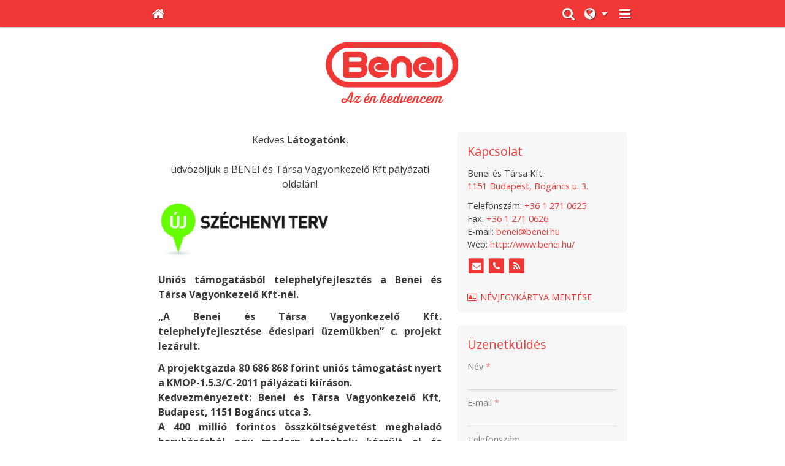

--- FILE ---
content_type: text/html; charset=UTF-8
request_url: https://m.benei.hu/palyazatok
body_size: 6668
content:
<!DOCTYPE html>
<html lang="hu" class="no-js">

<head>
<meta charset="utf-8">
<title>Pályázatok – Benei és Társa Kft.</title>
<meta name="viewport" content="width=device-width, initial-scale=1.0, minimum-scale=1.0">
<meta name="generator" content="Kreatív website - HTML sablon engedély nélkül nem másolható, nem használható.">
<meta name="twitter:title" content="Pályázatok">
<meta name="twitter:card" content="summary_card">
<meta property="og:type" content="article">
<meta property="article:published_time" content="2015-01-10T10:53:45+01:00">
<meta property="article:modified_time" content="2017-08-22T14:20:12+02:00">
<meta property="og:locale" content="hu_HU">
<meta property="og:locale:alternate" content="en_US">
<meta property="og:locale:alternate" content="de_DE">
<meta property="og:site_name" content="Benei és Társa Kft.">
<meta property="og:url" content="https://m.benei.hu/palyazatok">
<meta property="og:title" content="Pályázatok">
<link rel="canonical" href="https://m.benei.hu/palyazatok">
<link rel="manifest" href="/assetg/manifest.json">
<link rel="alternate" type="application/atom+xml" href="/assetg/feed.xml" title="Benei és Társa Kft.">
<link rel="icon" href="/asset/logo/benei-favikon.png">
<link rel="dns-prefetch" href="//fonts.googleapis.com">
<link rel="dns-prefetch" href="//fonts.gstatic.com">
<link rel="stylesheet" href="/assetg/style.745.1768994461.css">
<link rel="stylesheet" href="https://fonts.googleapis.com/css?family=Amatic+SC:400,700%7CCaveat+Brush%7CCormorant+Garamond:300,300i,400,400i,500,500i,700,700i%7CFira+Sans:300,300i,400,400i,500,500i,700,700i%7CGreat+Vibes%7CInconsolata:400,700%7CLibre+Baskerville:400,400i,700,700i%7CLora:400,400i,700,700i%7CMcLaren%7CMirza:400,700%7CMontserrat:300,300i,400,400i,500,500i,700,700i%7CNoto+Sans:300,300i,400,400i,500,500i,700,700i%7COpen+Sans:300,300i,400,400i,500,500i,700,700i%7COxygen:400,400i,700,700i%7CPoppins:300,300i,400,400i,500,500i,700,700i%7CPT+Sans:400,400i,700,700i%7CPT+Serif:400,400i,700,700i%7CRoboto:300,300i,400,400i,500,500i,700,700i%7CRoboto+Slab:300,400,500,700%7CSource+Sans+Pro:300,300i,400,400i,500,500i,700,700i%7CSource+Serif+Pro:400,400i,700,700i%7CUbuntu:300,300i,400,400i,500,500i,700,700i&amp;display=swap">
<script src="/assetg/weboldal.745.1768994461.js" defer ></script>
</head>

<body class="macosx chrome flexslider-loading van-user-menu kw-body-rendered fomodul-menupont tartalom-91579cae-98ae-11e4-8eb2-6245adcb0c6d"
  data-render="1769012393" data-request_id="4862ddcd7fb5ba0ce53c84ba7261a9f5" data-resourceversion="745" data-onerror="/onerror.json" data-penznem_formatum="%s Ft" data-penznem_decimalis="0" data-sablon="orokmenu" data-vizeses_menu="0" data-menu_anim="slide" data-img_alt_title="0" data-keres-url="/keres.html" data-menu_user_active="0" data-fomenu_uuid="" data-gyik_animacio="slide" data-gyik_ido="300" data-scrollreveal="{&quot;origin&quot;:&quot;bottom&quot;,&quot;distance&quot;:&quot;20px&quot;,&quot;duration&quot;:500,&quot;opacity&quot;:0,&quot;scale&quot;:0.01}" data-gcons="1an" data-cookieconsent="1" data-cookieconsent_orig="" data-nyelv="hu" data-title="Pályázatok" data-ok="OK" data-megsem="Mégsem" data-hiba="Az üzenetet nem sikerült elküldeni. Keresse az oldal tulajdonosát!" data-elozo="Előző" data-kovetkezo="Következő" data-bezar="Bezár" data-mitkeres="Írja be a keresőszót!" >


<div id="body-hatter" data-bodyhatter="65947778"></div>

<div class="all-content-wrapper">


<header id="top-header" class="top-header header-shadow">
    <div id="menu-0-spacer" class="menu-0-spacer menu-font-size menu-line-height noprint transparent-color"></div>

        <div id="menu-0" class="menu-0 menu-color menu-opacity menu-font-size menu-line-height noprint" tabindex="0"><nav id="menu" class="menu clearfix noprint kw-menu-max-width menu-item-transition" aria-label="Menü">
  <ul id="menu-toolbar" class="menu-toolbar ">
              <li class="menu-home ">
        <a href="/" aria-label="Nyitólap" title="Nyitólap">
          <i class="fa fa-home"></i>
                  </a>
      </li>
    
              <li class="menu-hamburger" id="menu-hamburger"><a tabindex="0" role="button" aria-controls="menu-user" aria-label="Menü"><i class="fa fa-bars"></i></a></li>
    
    <li class="menu-close" id="menu-close"><a tabindex="0" role="button" aria-label="Bezár"><i class="fa fa-times"></i></a></li>

    <li class=" menu-submenu menu-language" ><a  aria-label="Nyelv" tabindex="0" role="button"><i class="fa fa-globe"></i> <span></span></a>
<ul role="menu">
<li  ><a href="https://m.benei.hu/" hreflang="hu" lang="hu"      role="menuitem"><i class="flag-icon flag-icon-hu"></i> <span>Magyar</span></a>
<li  ><a href="https://en.m.benei.hu/" hreflang="en" lang="en"      role="menuitem"><i class="flag-icon flag-icon-en"></i> <span>English</span></a>
<li  ><a href="https://de.m.benei.hu/" hreflang="de" lang="de"      role="menuitem"><i class="flag-icon flag-icon-de"></i> <span>Deutsch</span></a>
</ul>
<li class=" menu-search" id="menu-search"><a    aria-label="Keresés"    tabindex="0" role="button"><i class="fa fa-search"></i> <span class="menu-label"></span></a>

              <li class="menu-opener-long" id="menu-opener-long"><a tabindex="0" role="button" aria-controls="menu-user">Menü</a></li>
          </ul>

    <ul id="menu-user" class="menu-user">
    <li  ><a href="/cegtortenet"        role="menuitem"><span>Cégtörténet</span></a>
<li class=" menu-submenu" ><a   tabindex="0" role="button"><span>Termékeink</span></a>
<ul role="menu">
<li  ><a href="/sutemeny"        role="menuitem"><span>Sütemény</span></a>
<li  ><a href="/napolyi"        role="menuitem"><span>Nápolyi</span></a>
<li  ><a href="/paranyok"        role="menuitem"><span>Parányok</span></a>
</ul>
<li  ><a href="/gyartas"        role="menuitem"><span>Gyártás</span></a>
<li  ><a href="/partnerek"        role="menuitem"><span>Partnerek</span></a>
<li  ><a href="/galeria"        role="menuitem"><span>Galéria</span></a>
<li  ><a href="/kapcsolat"        role="menuitem"><span>Kapcsolat</span></a>  </ul>
  </nav>

</div>
  
  
      <div class="menu-color menu-separator menu-separator-logo-0"></div>
  
  <div id="menu-nyito-teljes" class="menu-nyito-teljes noprint">
    <a tabindex="0" role="button" aria-controls="menu-user" aria-label="Menü" title="Menü"><i class="fa fa-lg fa-bars"></i></a>
</div>
</header>

<div id="top-header-height-helper" class="top-header-height-helper" data-height="89.293px"></div>

<div class="content-container">







<div id="body-container" class="body-container body-shadow kw-body-max-width" data-body-container="435790">
    <header class="body-header" id="body-header">

          <div class="menu-color menu-separator menu-separator-menu-1"></div>
    
          
      
              <div id="logo-1" class="logo-sav logo-1 logo-sav-resze content-color menu-color-maxheight"><div id="logo" class="clearfix logo-container container-padding">
  <div class="logo-top kw-menu-max-width">
    <div class="logo-left">
      <a href="/" aria-label="Nyitólap" class="logo-image-wrapper">
                  <img id="logo-image-mobile" class="logo-image kw-only-mobile" src="/asset/logo/benei-weblogo.png" alt="Benei és Társa Kft." width="359" height="153">
                          <img id="logo-image-desktop" class="logo-image kw-only-tablet-and-desktop" src="/asset/logo/benei-weblogo.png" alt="Benei és Társa Kft." width="359" height="153">
              </a>
    </div>

        <div id="logo-right" class="logo-right">
                                  </div>
  </div>

  
  </div>
</div>
      
      
      
              <div class="menu-color menu-separator menu-separator-logo-sav logo-sav-resze"></div>
          
          <div class="menu-color menu-separator menu-separator-menu-2"></div>
    
    
    
    
        
  </header>

  <div id="main-container" class="main-container container-padding content-color clearfix" data-render="1779380393">

    <main class="main-content" role="main" data-content-id="6a356c15-f258-12e9-acba-8186f27e0f21">



    <div class="lobotomized-owl kw-notopmargin">



<article id="menupont-modul" class="menupont-modul clearfix">
  <div class="user-html"><p style="text-align: center;"><span>Kedves <strong>Látogatónk</strong>,<br>
<br>
üdvözöljük a BENEI és Társa Vagyonkezelő Kft pályázati oldalán!</span></p>
<p style="text-align: left;"><span><img src="/asset/media/ujszechenyiterv.jpg" alt="Új Széchenyi terv" width="60%"></span></p>
<p style="text-align: justify;"><span><strong>Uniós támogatásból telephelyfejlesztés a Benei és Társa Vagyonkezelő Kft-nél.</strong></span></p>
<p style="text-align: justify;"><span><strong>„A Benei és Társa Vagyonkezelő Kft. telephelyfejlesztése édesipari üzemükben” c. projekt lezárult.</strong></span></p>
<p style="text-align: justify;"><span><strong>A projektgazda 80 686 868 forint uniós támogatást nyert a KMOP-1.5.3/C-2011 pályázati kiíráson.<br>
Kedvezményezett: Benei és Társa Vagyonkezelő Kft, Budapest, 1151 Bogáncs utca 3.<br>
A 400 millió forintos összköltségvetést meghaladó beruházásból egy modern telephely készült el és hamarosan legalább 5 új munkahely létesül.</strong></span></p>
<p style="text-align: center;"><span><strong><img src="/asset/media/kep9-300x200.jpg" alt="kep9-300x200.jpg" width="65%"></strong></span></p>
<p style="text-align: justify;"><span>A projektgazda Benei és Társa Vagyonkezelő Kft. 2012 nyarán indította el a beruházást, az új telephelyszárny műszaki átadására 2013 júliusában került sor. Mindez nagy előrelépés a vállalkozás életében, amely révén közel 3000 négyzetméterrel nőtt az édesipari üzemterület. Az új telephelyegység hamarosan betelepül a kapcsolódó technológiafejlesztés révén, ezzel a gyártókapacitások megkétszereződnek.<br>
<br>
A projekt az Európai Unió támogatásával, az Európai Regionális Fejlesztési Alap társfinanszírozásával valósult meg.</span></p>
<p style="text-align: justify;"><span><img src="/asset/media/logo2jpg.png" alt="logo2.jpg.png" width="60%"></span></p>
<p style="text-align: left;"><span><img src="/asset/media/ujszechenyiterv.jpg" alt="Új Széchenyi terv" width="60%"></span></p>
<p style="text-align: justify;"><span><strong>EU támogatásból technológiafejlesztés a Benei és Társa Vagyonkezelő Kft-nél.</strong></span></p>
<p style="text-align: justify;"><span><strong>„A Benei és Társa Vagyonkezelő Kft. technológiafejlesztése édesipari üzemükben” c. projekt lezárult.<br>
A projektgazda 71 029 095 forint uniós támogatást nyert a KMOP-1.2.1/B-2011. pályázati kiíráson.<br>
Kedvezményezett: Benei és Társa Vagyonkezelő Kft, Budapest, 1151 Bogáncs utca 3.<br>
A 355 millió forintos összköltségvetésű projekt megvalósítása során két modern gyártósor került beszerzésre.</strong></span></p>
<p style="text-align: justify;"><img style="display: block; margin-left: auto; margin-right: auto;" src="/asset/media/technologia-300x225.jpg" alt="technologia-300x225.jpg" width="65%"><br>
<span>A projektgazda vállalkozás 2012 nyarán indította el a beruházást, egy nagyteljesítményű ostyakészítő, valamint egy átvonó berendezés került beszerzésre. Ennek köszönhetően minimálisan 50 százalékkal emelkedhet a termelékenység, javul az eltarthatóság és a termékskála is bővülhet. A technológiafejlesztéssel párhuzamosan üzembővítés is történt a társaság rákospalotai telephelyén.</span><br>
<br>
<span>A projekt az Európai Unió támogatásával, az Európai Regionális Fejlesztési Alap társfinanszírozásával valósult meg.</span></p>
<p style="text-align: justify;"><span><img src="/asset/media/logo2jpg.png" alt="logo2.jpg.png" width="60%"></span></p>
<p style="text-align: left;"><span><img src="/asset/media/ujszechenyiterv.jpg" alt="Új Széchenyi terv" width="60%"></span></p>
<table style="width: 100%;" border="0" cellspacing="0">
<tbody>
<tr>
<td style="width: 33%;"><a href="http://www.proregio.hu/" target="_blank" rel="noopener noreferrer"><img style="vertical-align: middle;" src="/asset/media/proregio-logo1.png" alt="proregio-logo1" width="95%"></a></td>
<td style="width: 33%;"><a href="http://magzrt.hu/" target="_blank" rel="noopener noreferrer"><img style="display: block; margin-left: auto; margin-right: auto;" src="/asset/media/mag-logo.jpg" alt="mag-logo" width="95%"></a></td>
<td style="width: 33%;"><a href="http://www.nfu.hu/" target="_blank" rel="noopener noreferrer"><img style="display: block; margin-left: auto; margin-right: auto;" src="/asset/media/nfu.jpg" alt="nfu" width="95%"></a></td>
</tr>
</tbody>
</table>
<p>&nbsp;</p></div>
</article>



    </div>


    </main>

    <aside class="aside-content">
    <div id="aside-container" class="aside-container">

<section id="kapcsolatdoboz-modul" class="aside-box kapcsolatdoboz-modul">
  <h2 class="a">Kapcsolat</h2>
  
  <address>
  <div class="kapcsolatdoboz-nevescim">
          <div class="kapcsolatdoboz-nev">Benei és Társa Kft.</div>
    
          <div class="kapcsolatdoboz-cim">
        <i class="kapcsolatdoboz-ikon fa fa-fw fa-map-marker"></i>
        <a href="https://www.google.com/maps/search/?api=1&amp;query=47.571446%2C19.132321&amp;query_place_id=ChIJw14YO4raQUcRIiH4qTcFIzc" data-gevent-click="{&quot;category&quot;:&quot;kapcsolat&quot;,&quot;event&quot;:&quot;cim&quot;,&quot;label&quot;:null}">1151 Budapest, Bogáncs u. 3.</a>
      </div>
      </div>

  <div class="kapcsolatdoboz-szamok">
  <i class="kapcsolatdoboz-ikon fa fa-fw fa-phone"></i>
  <span class="kapcsolatdoboz-felirat">Telefonszám:</span>
  <span data-gevent-click="{&quot;category&quot;:&quot;kapcsolat&quot;,&quot;event&quot;:&quot;telefon&quot;,&quot;label&quot;:null}"><a href="tel:+3612710625" >+36 1 271 0625</a></span>
  <br>
  <i class="kapcsolatdoboz-ikon fa fa-fw fa-fax"></i>
  <span class="kapcsolatdoboz-felirat">Fax:</span>
  <span data-gevent-click="{&quot;category&quot;:&quot;kapcsolat&quot;,&quot;event&quot;:&quot;fax&quot;,&quot;label&quot;:null}"><a href="tel:+3612710626" >+36 1 271 0626</a></span>
  <br>
  <i class="kapcsolatdoboz-ikon fa fa-fw fa-envelope-o"></i>
  <span class="kapcsolatdoboz-felirat">E-mail:</span>
  <span data-gevent-click="{&quot;category&quot;:&quot;kapcsolat&quot;,&quot;event&quot;:&quot;email&quot;,&quot;label&quot;:null}"><a href="mailto:benei(kukac)benei(pont)hu" >benei(kukac)benei(pont)hu</a></span>
  <br>
  <i class="kapcsolatdoboz-ikon fa fa-fw fa-globe"></i>
  <span class="kapcsolatdoboz-felirat">Web:</span>
  <span data-gevent-click="{&quot;category&quot;:&quot;kapcsolat&quot;,&quot;event&quot;:&quot;weboldal&quot;,&quot;label&quot;:null}"><a href="http://www.benei.hu/">http://www.benei.hu/</a></span>
  </div>

    <div class="kapcsolatdoboz-kozossegi">
      <span class="socialicons-container socialicons-color">
  <a href="mailto:benei(kukac)benei(pont)hu" class="fa-stack" title="E-mail" aria-label="E-mail"
    data-gevent-click="{&quot;category&quot;:&quot;kapcsolat&quot;,&quot;event&quot;:&quot;kozossegi&quot;,&quot;label&quot;:&quot;email&quot;}"
  >
    <i class="fa fa-stack-2x social-hatter social-email"></i><i class="fa fa-envelope fa-stack-1x fa-inverse"></i>
  </a>
  <a href="tel:+3612710625" class="fa-stack" title="Telefonszám" aria-label="Telefonszám"
    data-gevent-click="{&quot;category&quot;:&quot;kapcsolat&quot;,&quot;event&quot;:&quot;kozossegi&quot;,&quot;label&quot;:&quot;telefon&quot;}"
  >
    <i class="fa fa-stack-2x social-hatter social-telefon"></i><i class="fa fa-phone fa-stack-1x fa-inverse"></i>
  </a>
  <a href="/assetg/feed.xml" class="fa-stack" title="RSS" aria-label="RSS"
    data-gevent-click="{&quot;category&quot;:&quot;kapcsolat&quot;,&quot;event&quot;:&quot;kozossegi&quot;,&quot;label&quot;:&quot;feed&quot;}"
  >
    <i class="fa fa-stack-2x social-hatter social-feed"></i><i class="fa fa-rss fa-stack-1x fa-inverse"></i>
  </a>
</span>
  </div>
    </address>
  
  <div class="form-gombok noprint">
    <a class="kw-button" href="/assetg/vcard/benei-es-tarsa-kft.vcf" download data-gevent-click="{&quot;category&quot;:&quot;kapcsolat&quot;,&quot;event&quot;:&quot;nevjegykartya&quot;,&quot;label&quot;:null}"><i class="fa fa-fw fa-vcard-o"></i> Névjegykártya mentése</a>
  </div>
</section>
<section id="uzenet-modul" class="aside-box noprint">
<form method="post" autocomplete="off" data-path="/uzenet.json"   action="https://m.benei.hu:8080/form.json">
<div class="form-element form-element-legend form-element-extramargin">
<h2 class="a" >Üzenetküldés</h2>
</div>
<div class="form-element form-div-element _kcs_hd kw-notopmargin" >
<div class="form-element " >
<label class="form-bal" for="control-5a6a8fd9a1281caec4f0e24b">-</label>
<div class="form-jobb"><input id="control-5a6a8fd9a1281caec4f0e24b" name="otc" type="text" value="" autocomplete="one-time-code"  ></div>
</div>
<div class="form-element " >
<label class="form-bal" for="control-4d2a970dcca8c8549022f42d">-</label>
<div class="form-jobb"><input id="control-4d2a970dcca8c8549022f42d" name="subject" type="text" value=""  ></div>
</div>
<div class="form-element " >
<label class="form-bal" for="control-eeb9d867568d847ff4c3f5d0">-</label>
<div class="form-jobb"><input id="control-eeb9d867568d847ff4c3f5d0" name="space" type="text" value=" "  ></div>
</div>
<div class="form-element " >
<label class="form-bal" for="control-a37e046ec14e6233865f920a">-</label>
<div class="form-jobb"><input id="control-a37e046ec14e6233865f920a" name="url" type="text" value=""  ></div>
</div>
<div class="form-element " >
<label class="form-bal" for="control-db9fb63baa611b3975fe773e">-</label>
<div class="form-jobb"><input id="control-db9fb63baa611b3975fe773e" name="website" type="text" value=""  ></div>
</div>
<div class="form-element " >
<label class="form-bal" >-</label>
<div class="form-jobb"><div class="form-textbox-substitute"><a  href="#"  >-</a></div></div>
</div>
</div>
<div class="form-element form-div-element " >
<div class="form-element " >
<label class="form-bal" for="control-8666d093a51bcf9aec55aa4c">Név <span class="required a" aria-hidden="true">*</span></label>
<div class="form-jobb"><input id="control-8666d093a51bcf9aec55aa4c" name="kerdes[nev]" type="text" value="" autocomplete="name" required=""  ></div>
</div>
<div class="form-element " >
<label class="form-bal" for="control-0ce304e79b8d01d8f8be19e2">E-mail <span class="required a" aria-hidden="true">*</span></label>
<div class="form-jobb"><input id="control-0ce304e79b8d01d8f8be19e2" name="kerdes[email]" type="email" value="" autocomplete="email" required=""  ></div>
</div>
<div class="form-element " >
<label class="form-bal" for="control-5826c5c266d94c358601d2ff">Telefonszám</label>
<div class="form-jobb"><input id="control-5826c5c266d94c358601d2ff" name="kerdes[telefon]" type="tel" value="" autocomplete="tel"  ></div>
</div>
<div class="form-element " >
<label class="form-bal" for="control-d4606abae25254484dad3e52">Üzenet <span class="required a" aria-hidden="true">*</span></label>
<div class="form-jobb"><textarea id="control-d4606abae25254484dad3e52" name="kerdes[uzenet]" class="" rows="7" required=""  >
</textarea></div>
</div>
<div class="form-element  kw-notopmargin" >
<div class="form-jobb"><input id="control-c36b08dda1391ceacc85a3c7" name="kerdes[menupont]" type="hidden" value=""  data-automatikus-kitoltes="" ></div>
</div>
</div>
<div class="form-gombok">
<button type="submit"  disabled  class="kw-button primary"><i class="fa fa-fw fa-check"></i> Elküld</button>
</div>
</form>
</section>
    </div>
    </aside>

  </div> 
    <div id="above-footer-container" class="above-footer-container container-padding-smallheight content-color">
  </div>

      <div id="footer-container" class="footer-container menu-color menu-color-maxheight">
      <footer id="footer">
  <div class="kw-menu-max-width container-padding-smallheight footer-inner">
        
    <div class="lobotomized-owl">
        
      <p class="footer-text">
                  <span class="footer-text-item">©2017 Minden jog fenntartva. Benei és Társa Kft.</span>
                            <span class="footer-text-item noprint" data-url="/palyazatok"><a href="/palyazatok">Pályázatok</a></span>
              </p>
  
              <p class="kw-notopmargin" id="hosting-brand">Kreatív website</p>
          </div>
    
  </div>
</footer>
    </div>
  
</div> 
</div> 
<div class="above-footer-0-wrapper" data-ajaj="bhieehhjjd">
  </div>

<div id="footer-0" class="bottom-footer header-shadow menu-color menu-color-maxheight" data-footer-0="6633753">
  </div>



</div> 


<div id="floating-action-buttons" class="floating-action-buttons noprint" data-scrolltotop="3934042871">
      <div class="floating-action-button ui-transition-move-mixin menu-color floating-action-button-eltunik floating-action-button-scroll-to-top"><a id="scroll-to-top" class="scroll-to-top" tabindex="0"><i class="fa fa-chevron-up"></i></a></div>
      </div>



<div id="fb_root_wrapper" data-fb_root_wrapper="6391783009193221" class="fb-root-wrapper"><div id="fb-root"></div></div>


<div id="kw-resources" style="display: none;">
    <a data-name="datetimepicker_js" href="/assetg/datetimepicker.745.js"></a>
    <a data-name="datetimepicker_css" href="/assetg/datetimepicker.745.css"></a>
    <a data-name="countryselect_js" href="/assetg/countryselect.745.js"></a>
    <a data-name="countryselect_css" href="/assetg/countryselect.745.1768994461.css"></a>
    <a data-name="baguettebox_js" href="/assetg/baguettebox.745.js"></a>
    <a data-name="baguettebox_css" href="/assetg/baguettebox.745.css"></a>
    <a data-name="biggerpicture_js" href="/assetg/biggerpicture.745.js"></a>
    <a data-name="biggerpicture_css" href="/assetg/biggerpicture.745.css"></a>
    <a data-name="flexslider" href="/assetg/flexslider.745.js"></a>
    <a data-name="fluidbox" href="/assetg/fluidbox.745.js"></a>
    <a data-name="splide" href="/assetg/splide.745.js"></a>
    <a data-name="twentytwenty_js" href="/assetg/twentytwenty.745.js"></a>
    <a data-name="twentytwenty_css" href="/assetg/twentytwenty.745.css"></a>
    <a data-name="freewall" href="/assetg/freewall.745.js"></a>
    <a data-name="sh_js" href="/assetg/sh.745.js"></a>
    <a data-name="sh_css" href="/assetg/sh.745.css"></a>
    <a data-name="scrollreveal" href="/assetg/scrollreveal.745.js"></a>
    <a data-name="parallax" href="/assetg/parallax.745.js"></a>
    <a data-name="particles" href="/assetg/particles.745.js"></a>

</div>


</body>

</html>
